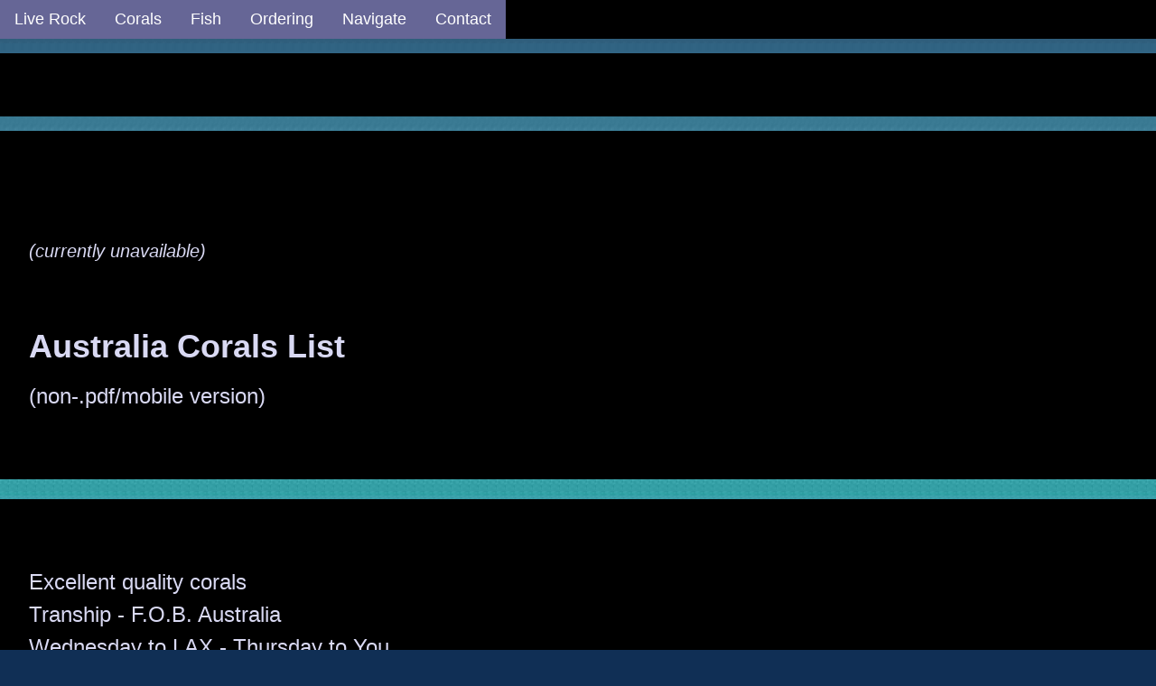

--- FILE ---
content_type: text/html
request_url: https://livestockusa.org/AUSTRALIALIST.html
body_size: 3720
content:
<!DOCTYPE html
     PUBLIC "-//W3C//DTD XHTML 1.0 Transitional//EN"
     "http://www.w3.org/TR/xhtml1/DTD/xhtml1-transitional.dtd">

<html xmlns="http://www.w3.org/1999/xhtml" xml:lang="en" lang="en">

<head>

<title>Australia Corals - Ordering for Marine Aquarium</title>

<script type="application/ld+json">
{ 
  "@context": "https://schema.org",
  "@type": "Product",
  "name": "Australia Corals",
  "url": "https://www.livestockusa.org/AUSTRALIALIST.html",
  "keywords": "Australia, corals, aquarium, acanthastrea, acan, acropora, blastomussa, catalaphyllia, chalice, cynarina, cyphastrea, duncans, echinophyllia, euphyllia, favia, favites, frogspawn, fungia,
goniastrea, goniopora, heliofungia, hydnophora, leptastrea, leptoseris, lobophyllia, micromussa, montipora, pavona, pectinia, platygyra, pleurogyra, porites, pocillopora, scolymia, seriatopora, symphyllia, trachyphyllia, tubastrea",
  "keyphrases": "acan echinata, acan bowerbanki, acan lordhowe, blastomussa wellsi, bleeding apple, echinophyllia chalice, elegance coral, euphyllia ancora, hammer coral, euphyllia divisa, torch coral, plate coral, moseleya brain, bubble coral, encrusting psammacora, micromussa lordhowensis",
  "description": "Corals from Australia for marine aquarium"
  }
</script>


<meta http-equiv="Content-Type" content="text/html; charset=iso-8859-1" />
<meta http-equiv="Content-Language" content="en-us" />
<meta name="robots" content="index, follow" />
<meta name="viewport" content="width=device-width, initial-scale=1" />
<meta name="MSSmartTagsPreventParsing" content="true" />
<meta name="author" content="www.livestockusa.org" />
<meta http-equiv="Cache-Control" content="no-cache" />
<meta http-equiv="pragma" content="no-cache" />
<meta http-equiv="imagetoolbar" content="no" />

<link rel="alternate" type="application/rss+xml" title="sitemap" href="sitemap.xml" />
<link rel="shortcut icon" type="image/x-icon" href="/favicon.ico /">
<link rel="stylesheet" href="w3.css">

</head>

<body style="background-color:rgb(16,47,85); background-image:url(bk15.jpg); background-repeat:repeat; text-align: center;">

<nav class="w3-bar w3-black w3-large">

<div class="w3-dropdown-hover">
<button class="w3-button w3-dklav w3-hover-indigo">Live Rock</button>
<div class="w3-dropdown-content w3-bar-block w3-left-align w3-black">
<a href="LIVEROCK.html" target="_blank" />Live Rock Overview</a>
<br />
<br />
<a href="ROCK.html" target="_blank" />Live Rock Photos &amp; Pricing</a>
</div>
</div>

<div class="w3-dropdown-hover">
<button class="w3-button w3-dklav w3-hover-indigo">Corals</button>
<div class="w3-dropdown-content w3-bar-block w3-left-align w3-black">
<a href="CORALSINFO.html" target="_blank" />Corals Information</a>
<br />
<br />
<a href="LISTCENTRAL.html" target="_blank" />Coral List Central</a>
</div>
</div>


<div class="w3-dropdown-hover">
<button class="w3-button w3-dklav w3-hover-indigo">Fish</button>
<div class="w3-dropdown-content w3-bar-block w3-left-align w3-black">
<a href="FISHLISTCENTRAL.html" target="_blank" />Fish List Central</a>
<br />
<br />
<a href="PDFlists.html" target="_blank" />Marine Livestock .pdf Lists</a>
</div>
</div>


<div class="w3-dropdown-hover">
<button class="w3-button w3-dklav w3-hover-indigo">Ordering</button>
<div class="w3-dropdown-content w3-bar-block w3-left-align w3-black">
<a href="ORDER.html"target="_blank" />Ordering Information</a>
<br />
<br />
<a href="SHIP.html" target="_blank" />Shipping Information</a>
</div>
</div>



<div class="w3-dropdown-hover">
<button class="w3-button w3-dklav w3-hover-indigo">Navigate</button>
<div class="w3-dropdown-content w3-bar-block w3-left-align w3-black">
<a href="SITEMAP.html" target="_blank" />Site Map</a>
<br />
<br />
<a href="AtoZ.html" target="_blank" />A to Z Index</a>
<br />
<br />
<a href="index.html" target="_blank" />Home</a>
</div>
</div>



<div class="w3-dropdown-hover">
<button class="w3-button w3-dklav w3-hover-indigo">Contact</button>
<div class="w3-dropdown-content w3-bar-block w3-left-align w3-black">
<a href="CONTACTUS.html" target="_blank" />Contact Us</a>
</div>
</div>


</nav>



<div class="w3-panel w3-section w3-black w3-padding-24">
&nbsp;
</div>

<div class="w3-container w3-black w3-padding-64">

<div class="w3-left-align w3-margin-left w3-margin-right">

<br /><br />
<h4><i>(currently unavailable)</i></h4>
<br /><br />

<h1><b>
Australia Corals List
</b></h1>
<h3>
(non-.pdf&#47;mobile version)
</h3>
</div>
</div>


<br />


<div class="w3-container w3-black w3-padding-64">

<div class="w3-left-align w3-margin-left w3-margin-right">
<h3>
Excellent quality corals
<br />
Tranship - F.O.B. Australia
<br />
Wednesday to LAX - Thursday to You
<br />
Order cut-off is on Fridays
<br />
Animal cost plus landing costs of &#36;550.00
</h3>
<br /><br />

<div class="w3-dklav w3-section w3-text-white" style="width:75%">
<button onclick="myFunction('Demo1')" class="w3-button w3-block w3-left-align">
(View additional information ...)</button>
  <div id="Demo1" class="w3-hide w3-container">

<p class="w3-large w3-text-white">
<b>
AUSTRALIA
</b>
<br />			
Inbound landing charges:  &#36;550.00 per box
<br />			
Includes all inbound and handling fees:	
<br />			
International air freight from Australia, box &amp; packing, CITES permit fee, 		
U.S. Fish &amp; Wildlife - Customs clearance at LAX, re-ox &amp; repack, airbill and drop off to your airline. 		
<br /><br />
Average 20-25 pieces per box
<br /><br />
No guaranty on items over &#36;100.00
<br /><br />
Pay LAX-to-you domestic freight to airline when you pick up
<br /><br />
Prices may change without previous notice.	
</p>

<br /><br />
</div>
</div>



<script>
function myFunction(id) {
  var x = document.getElementById(id);
  if (x.className.indexOf("w3-show") == -1) {
    x.className += " w3-show";
  } else {
    x.className = x.className.replace(" w3-show", "");
  }
}
</script> 



<br /><br />

<h4><i>
Note: List comes to us directly from Manado, please excuse any typos!
<br /><br />

Last update: May &apos;23
</i>
<br /><br />
If there is a more recent list available, it may be available as a .pdf page ...  
<a href="PDFlists.html" target="_blank" />Marine Livestock .pdf Lists</a>

</h4>
</div>
</div>

<br />

<div class="w3-container w3-black w3-padding-24">
<div class="w3-left-align w3-margin-left w3-margin-right">

<h4><b>
<i>
Shown in this order below:
</i>
<br />					
Coral Name <br />Grade</br />Size<br />Price
</b></h4>

<br /><br />	
<h3>
Acan echinata	<br />	A grade	<br />	med	<br />	&#36;27.00	<br />	limited	<br />	<br />
Acan echinata	<br />	ultra	<br />	med	<br />	&#36;33.00	<br />	limited	<br />	<br />
Acan bowerbanki 	<br />	A grade	<br />	med	<br />	&#36;45.00	<br />	limited	<br />	<br />
Acan bowerbanki 	<br />	Ultra	<br />	med	<br />	&#36;60.00	<br />	limited	<br />	<br />
Acanthastrea lordhowensis 	<br />	Reds-Greens	<br />	med	<br />	&#36;37.50	<br />	limited	<br />	<br />
Acanthastrea lordhowensis 	<br />	Pinks-Rares-Ultras	<br />	med	<br />	&#36;57.00	<br />	limited	<br />	<br />
Acropora	<br />	A grade	<br />	med	<br />	&#36;42.00	<br />		<br />	<br />
Acropora	<br />	Ultra	<br />	med	<br />	&#36;75.00	<br />		<br />	<br />
Alveopora	<br />	A grade	<br />	med	<br />	&#36;22.50	<br />		<br />	<br />
Alveopora	<br />	Ultra	<br />	med	<br />	&#36;45.00	<br />		<br />	<br />
Blastomussa wellsi	<br />	red	<br />	per polyp	<br />	&#36;6.75	<br />		<br />	<br />
Catalaphyllia Elegance	<br />	Mackay ultra	<br />	med	<br />	&#36;30.00	<br />	limited	<br />	<br />
Caulastrea furcata	<br />	ultra toxic green	<br />	per polyp	<br />	&#36;3.75	<br />		<br />	<br />
Cynarina	<br />	red	<br />	rare	<br />	&#36;180.00	<br />	limited	<br />	<br />
Cyphastrea	<br />	A grade	<br />	med	<br />	&#36;30.00	<br />		<br />	<br />
Cyphastrea	<br />	ultra	<br />	med	<br />	&#36;35.00	<br />		<br />	<br />
Duncans	<br />	A grade	<br />	sm 6-8 polyp	<br />	&#36;22.50	<br />		<br />	<br />
Duncans	<br />	A grade	<br />	Md 9-10 polyp	<br />	&#36;30.00	<br />		<br />	<br />
Duncans	<br />	A grade	<br />	Lg 11+ polyp	<br />		<br />		<br />	<br />
Echinophyllia Chalice	<br />	A grade	<br />	med	<br />	&#36;30.00	<br />		<br />	<br />
Echinophyllia Chalice	<br />	Ultra	<br />	med	<br />	&#36;37.50	<br />		<br />	<br />
Euphyllia ancora Hammer	<br />	B grade	<br />	med	<br />	&#36;22.50	<br />	limited	<br />	<br />
Euphyllia ancora Hammer	<br />	Green-Mauve-Pink	<br />	med	<br />	&#36;30.00	<br />	limited	<br />	<br />
Euphyllia ancora Hammer	<br />	Toxic-gold-ultra	<br />	med	<br />	&#36;75.00	<br />	limited	<br />	<br />
Euphyllia ancora Hammer	<br />	orange-gold-yellow	<br />	med	<br />	&#36;150.00	<br />	limited	<br />	<br />
Euphy divisa Frogspawn	<br />	A grade	<br />	med	<br />	&#36;33.00	<br />	limited	<br />	<br />
Euphy glab Torch	<br />	Gold tip	<br />	per head	<br />	&#36;33.00	<br />	limited	<br />	<br />
Euphy glab Torch	<br />	green-yellow-ivory	<br />	per head	<br />	&#36;22.00	<br />	limited	<br />	<br />
Favia Brain	<br />	A grade	<br />	med	<br />	&#36;30.00	<br />		<br />	<br />
Favia Brain	<br />	Ultra	<br />	med	<br />	&#36;37.50	<br />		<br />	<br />
Favites Brain	<br />	A grade or War	<br />	med	<br />	&#36;30.00	<br />		<br />	<br />
Fungia	<br />	green/purple rim			<br />	&#36;18.00	<br />		<br />	<br />
Fungia	<br />	Orange - rare			<br />	&#36;27.00	<br />		<br />	<br />
Goniastrea	<br />	A grade	<br />	med	<br />	&#36;27.00	<br />		<br />	<br />
Goniastrea	<br />	Ultra toxic	<br />	med	<br />	&#36;42.00	<br />		<br />	<br />
Goniopora stokesi	<br />	Fluoro	<br />	med	<br />	&#36;30.00	<br />		<br />	<br />
Heliofungia Plate	<br />	A grade	<br />	med	<br />	&#36;21.00	<br />		<br />	<br />
Hydnophora Horn	<br />	A grade	<br />	med	<br />	&#36;27.00	<br />		<br />	<br />
Leptastrea Star	<br />	Embers-Orange-green	<br />	med	<br />	&#36;30.00	<br />		<br />	<br />
Lepstoseris Encrusting	<br />	orange-green 	<br />	small	<br />	&#36;30.00	<br />		<br />	<br />
Lobophyllia Tooth 	<br />	pachysepta	<br />	med	<br />	&#36;37.50	<br />		<br />	<br />
Lobophyllia Tooth 	<br />	hemprichii	<br />	med	<br />	&#36;45.00	<br />		<br />	<br />
Montipora Plate	<br />	Ultra	<br />	med	<br />	&#36;42.00	<br />		<br />	<br />
Montipora Plate	<br />	A grade	<br />	med	<br />	&#36;37.50	<br />		<br />	<br />
Moseleya Brain	<br />	Fluoro A grade	<br />	med	<br />	&#36;45.00	<br />		<br />	<br />
Pavona Cactus	<br />	orange-green 	<br />	med	<br />	&#36;30.00	<br />		<br />	<br />
Pectinia Lettuce	<br />	A grade	<br />	med	<br />	&#36;45.00	<br />		<br />	<br />
Pectinia Lettuce	<br />	Ultra - red eye	<br />	med	<br />	&#36;51.00	<br />		<br />	<br />
Platygyra Maze	<br />	fluoro mixed	<br />	med	<br />	&#36;30.00	<br />		<br />	<br />
Platygyra Maze	<br />	Tricolor	<br />	med	<br />	&#36;37.50	<br />		<br />	<br />
Pleurogyra sinu Bubble	<br />	Ivory-Pink	<br />	med	<br />	&#36;30.00	<br />		<br />	<br />
Pleurogyra sinu Bubble	<br />	green-yellow	<br />	med	<br />	&#36;45.00	<br />		<br />	<br />
Porites cyl. Finger	<br />	A grade	<br />	med	<br />	&#36;22.50	<br />		<br />	<br />
Pocillopora Knob Horned	<br />	Fluoro mixed	<br />	med	<br />	&#36;22.50	<br />		<br />	<br />
Psammacora Encrusting	<br />	orange-green	<br />	med	<br />	&#36;33.00	<br />		<br />	<br />
Scolymia australis	<br />	bleeding apple		<br />	&#36;150.00	<br />	limited	<br />	<br />
Scolymia australis	<br />	warpaint			<br />	&#36;135.00	<br />	limited	<br />	<br />
Scolymia australis	<br />	superman		<br />	&#36;225.00	<br />	limited	<br />	<br />
Scolymia australis	<br />	green		<br />	&#36;54.00	<br />	limited	<br />	<br />
Scolymia vitensis	<br />	pink	<br />	small	<br />	&#36;45.00	<br />	limited	<br />	<br />
Seriatopora Bird's Nest	<br />	fluoro	<br />	med	<br />	&#36;22.50	<br />		<br />	<br />
Symphyllia agaricia	<br />	A grade	<br />	med	<br />	&#36;36.00	<br />		<br />	<br />
Trachyphillia geoffreyi	<br />	Metallic Green fluoro	<br />	small	<br />	&#36;22.50	<br />	limited	<br />	<br />
Trachyphillia geoffreyi	<br />	red rimmed-red fluoro	<br />	small	<br />	&#36;36.00	<br />	limited	<br />	<br />
Tubastrea sun	<br />	Yellow-orange	<br />	med	<br />	&#36;33.00	<br />		<br />	<br />
Tubastrea sun	<br />	Black-green	<br />	med	<br />	&#36;22.00	<br />		<br />	<br />


</h3>

</div>
</div>


<br />



<div class="w3-container w3-black w3-padding-64">

<div class="w3-left-align w3-margin-left w3-margin-right">

<h3>
<a href="AUSTRALIA.html" target="_blank" />
Australia Corals Main Page</a>

<br /><br />

<a href="PDFlists.html" target="_blank" />Marine Livestock .pdf Lists</a>
<br /><br />


<a href="LISTS.html" target="_blank" />
Marine Livestock Lists</a>
<br />
<i>(non-.pdf&#47;mobile versions)</i>
<br /><br />

<a href="PRICING.html" target="_blank" />About Marine Livestock Lists</a>

<br /><br />
<br /><br />


<a href="index.html" target="_blank" />Home</a>
<br /><br />

<a href="mailto:birdfish@livestockusa.org">Our E-mail</a>
<br />
birdfish&#64;livestockusa.org

</h3>
</div>
</div>


<br />

<div class="w3-container w3-black w3-padding-64">

<div class="w3-left-align w3-margin-left w3-margin-right">
<h3>
Our Toll-free Phone:
</h3>


<br />

<h2>
<b>
(866) 874-7639
<br /><br />
(855) 225-8086
</b>
</h2>


<br />

<h3>

Monday through Friday from 9:00 a.m. to 5:00 p.m. (Central Time)
</h3>


<h4>
<i>
(If you have trouble with the first number, please use the second number.)
</i>
</h4>


<br /><br />
<br /><br />
<br /><br />

<h5>
<a href="SITEMAP.html" />Site Map</a>
</h5>
<a href="SITEMAP.html" />
<img src="sitemap.jpg" width="125" height="129" /></a>

<br /><br />
<br /><br />
<br /><br />
<br /><br />


<h4>
&copy; www.livestockusa.org, 2023-2024
</h4>

</div>
</div>

</body>
</html>
 







 